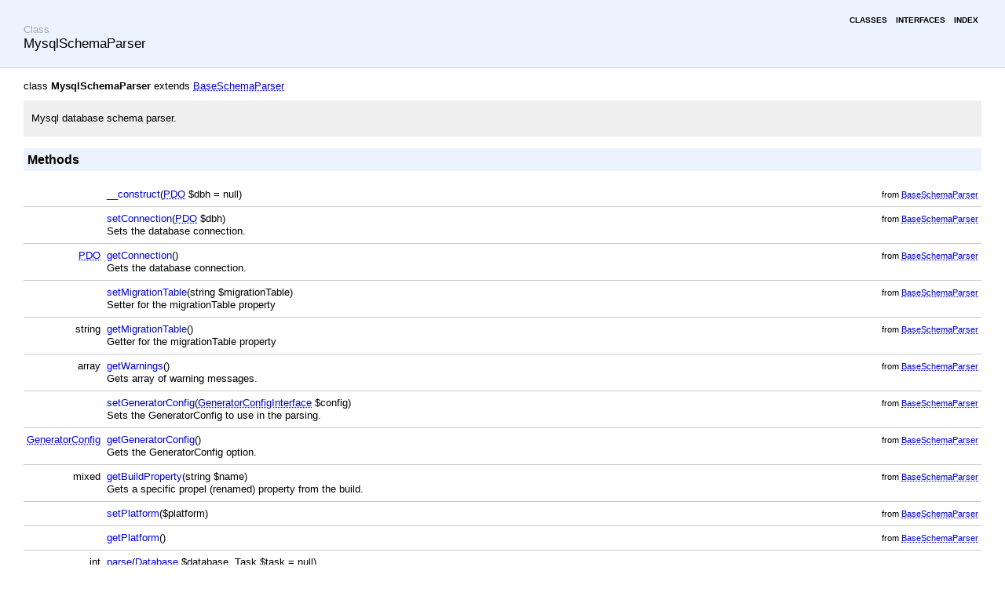

--- FILE ---
content_type: text/html; charset=utf-8
request_url: http://api.propelorm.org/1.7.0/MysqlSchemaParser.html
body_size: 2283
content:
<!DOCTYPE html>
<html lang="en">
    <head>
        <meta charset="UTF-8" />
        <meta name="robots" content="index, follow, all" />
        <title>MysqlSchemaParser | </title>
                    <link rel="stylesheet" type="text/css" href="stylesheet.css">
                            </head>
        <body id="class">
            <div class="header">
        <ul>
            <li><a href="classes.html">Classes</a></li>
                        <li><a href="interfaces.html">Interfaces</a></li>
            <li><a href="doc-index.html">Index</a></li>
            
        </ul>

        <div id="title"></div>

            <div class="type">Class</div>
    <h1><a href=".html"></a>MysqlSchemaParser</h1>
    </div>
        <div class="content">
                <p>class    <strong>MysqlSchemaParser</strong>        extends <a href="BaseSchemaParser.html"><abbr title="BaseSchemaParser">BaseSchemaParser</abbr></a></p>

            <div class="description">
            <p>Mysql database schema parser.</p>
            <p>
</p>
        </div>
    
    
    
            <h2>Methods</h2>

            <table>
                    <tr>
                <td class="type">
                    
                </td>
                <td class="last">
                    <a href="#method___construct">__construct</a>(<a href="http://php.net/PDO"><abbr title="PDO">PDO</abbr></a> $dbh = null)
                    <p>
</p>
                </td>
                <td><small>from&nbsp;<a href="BaseSchemaParser.html#method___construct"><abbr title="BaseSchemaParser">BaseSchemaParser</abbr></a></small></td>
            </tr>
                    <tr>
                <td class="type">
                    
                </td>
                <td class="last">
                    <a href="#method_setConnection">setConnection</a>(<a href="http://php.net/PDO"><abbr title="PDO">PDO</abbr></a> $dbh)
                    <p>Sets the database connection.</p>
                </td>
                <td><small>from&nbsp;<a href="BaseSchemaParser.html#method_setConnection"><abbr title="BaseSchemaParser">BaseSchemaParser</abbr></a></small></td>
            </tr>
                    <tr>
                <td class="type">
                    <a href="http://php.net/PDO"><abbr title="PDO">PDO</abbr></a>
                </td>
                <td class="last">
                    <a href="#method_getConnection">getConnection</a>()
                    <p>Gets the database connection.</p>
                </td>
                <td><small>from&nbsp;<a href="BaseSchemaParser.html#method_getConnection"><abbr title="BaseSchemaParser">BaseSchemaParser</abbr></a></small></td>
            </tr>
                    <tr>
                <td class="type">
                    
                </td>
                <td class="last">
                    <a href="#method_setMigrationTable">setMigrationTable</a>(string $migrationTable)
                    <p>Setter for the migrationTable property</p>
                </td>
                <td><small>from&nbsp;<a href="BaseSchemaParser.html#method_setMigrationTable"><abbr title="BaseSchemaParser">BaseSchemaParser</abbr></a></small></td>
            </tr>
                    <tr>
                <td class="type">
                    string
                </td>
                <td class="last">
                    <a href="#method_getMigrationTable">getMigrationTable</a>()
                    <p>Getter for the migrationTable property</p>
                </td>
                <td><small>from&nbsp;<a href="BaseSchemaParser.html#method_getMigrationTable"><abbr title="BaseSchemaParser">BaseSchemaParser</abbr></a></small></td>
            </tr>
                    <tr>
                <td class="type">
                    array
                </td>
                <td class="last">
                    <a href="#method_getWarnings">getWarnings</a>()
                    <p>Gets array of warning messages.</p>
                </td>
                <td><small>from&nbsp;<a href="BaseSchemaParser.html#method_getWarnings"><abbr title="BaseSchemaParser">BaseSchemaParser</abbr></a></small></td>
            </tr>
                    <tr>
                <td class="type">
                    
                </td>
                <td class="last">
                    <a href="#method_setGeneratorConfig">setGeneratorConfig</a>(<a href="GeneratorConfigInterface.html"><abbr title="GeneratorConfigInterface">GeneratorConfigInterface</abbr></a> $config)
                    <p>Sets the GeneratorConfig to use in the parsing.</p>
                </td>
                <td><small>from&nbsp;<a href="BaseSchemaParser.html#method_setGeneratorConfig"><abbr title="BaseSchemaParser">BaseSchemaParser</abbr></a></small></td>
            </tr>
                    <tr>
                <td class="type">
                    <a href="GeneratorConfig.html"><abbr title="GeneratorConfig">GeneratorConfig</abbr></a>
                </td>
                <td class="last">
                    <a href="#method_getGeneratorConfig">getGeneratorConfig</a>()
                    <p>Gets the GeneratorConfig option.</p>
                </td>
                <td><small>from&nbsp;<a href="BaseSchemaParser.html#method_getGeneratorConfig"><abbr title="BaseSchemaParser">BaseSchemaParser</abbr></a></small></td>
            </tr>
                    <tr>
                <td class="type">
                    mixed
                </td>
                <td class="last">
                    <a href="#method_getBuildProperty">getBuildProperty</a>(string $name)
                    <p>Gets a specific propel (renamed) property from the build.</p>
                </td>
                <td><small>from&nbsp;<a href="BaseSchemaParser.html#method_getBuildProperty"><abbr title="BaseSchemaParser">BaseSchemaParser</abbr></a></small></td>
            </tr>
                    <tr>
                <td class="type">
                    
                </td>
                <td class="last">
                    <a href="#method_setPlatform">setPlatform</a>($platform)
                    <p>
</p>
                </td>
                <td><small>from&nbsp;<a href="BaseSchemaParser.html#method_setPlatform"><abbr title="BaseSchemaParser">BaseSchemaParser</abbr></a></small></td>
            </tr>
                    <tr>
                <td class="type">
                    
                </td>
                <td class="last">
                    <a href="#method_getPlatform">getPlatform</a>()
                    <p>
</p>
                </td>
                <td><small>from&nbsp;<a href="BaseSchemaParser.html#method_getPlatform"><abbr title="BaseSchemaParser">BaseSchemaParser</abbr></a></small></td>
            </tr>
                    <tr>
                <td class="type">
                    int
                </td>
                <td class="last">
                    <a href="#method_parse">parse</a>(<a href="Database.html"><abbr title="Database">Database</abbr></a> $database, <abbr title="Task">Task</abbr> $task = null)
                    <p>
</p>
                </td>
                <td></td>
            </tr>
                    <tr>
                <td class="type">
                    <a href="Column.html"><abbr title="Column">Column</abbr></a>
                </td>
                <td class="last">
                    <a href="#method_getColumnFromRow">getColumnFromRow</a>($row, <a href="Table.html"><abbr title="Table">Table</abbr></a> $table)
                    <p>Factory method creating a Column object based on a row from the 'show columns from ' MySQL query result.</p>
                </td>
                <td></td>
            </tr>
            </table>


        <h2>Details</h2>

                        <h3 id="method___construct">
        <div class="location">in <a href="BaseSchemaParser.html#method___construct"><abbr title="BaseSchemaParser">BaseSchemaParser</abbr></a> at line 71</div>
        <code>            public            
    <strong>__construct</strong>(<a href="http://php.net/PDO"><abbr title="PDO">PDO</abbr></a> $dbh = null)</code>
    </h3>
    <div class="details">
        <p>
</p>
        <p>
</p>
        <div class="tags">
                            <h4>Parameters</h4>

                    <table>
                    <tr>
                <td><a href="http://php.net/PDO"><abbr title="PDO">PDO</abbr></a></td>
                <td>$dbh</td>
                <td>Optional database connection</td>
            </tr>
            </table>

            
            
            
                    </div>
    </div>

                <h3 id="method_setConnection">
        <div class="location">in <a href="BaseSchemaParser.html#method_setConnection"><abbr title="BaseSchemaParser">BaseSchemaParser</abbr></a> at line 83</div>
        <code>            public            
    <strong>setConnection</strong>(<a href="http://php.net/PDO"><abbr title="PDO">PDO</abbr></a> $dbh)</code>
    </h3>
    <div class="details">
        <p>Sets the database connection.</p>
        <p>
</p>
        <div class="tags">
                            <h4>Parameters</h4>

                    <table>
                    <tr>
                <td><a href="http://php.net/PDO"><abbr title="PDO">PDO</abbr></a></td>
                <td>$dbh</td>
                <td>
</td>
            </tr>
            </table>

            
            
            
                    </div>
    </div>

                <h3 id="method_getConnection">
        <div class="location">in <a href="BaseSchemaParser.html#method_getConnection"><abbr title="BaseSchemaParser">BaseSchemaParser</abbr></a> at line 93</div>
        <code>            public            <a href="http://php.net/PDO"><abbr title="PDO">PDO</abbr></a>
    <strong>getConnection</strong>()</code>
    </h3>
    <div class="details">
        <p>Gets the database connection.</p>
        <p>
</p>
        <div class="tags">
            
                            <h4>Return Value</h4>

                    <table>
        <tr>
            <td><a href="http://php.net/PDO"><abbr title="PDO">PDO</abbr></a></td>
            <td>
</td>
        </tr>
    </table>

            
            
                    </div>
    </div>

                <h3 id="method_setMigrationTable">
        <div class="location">in <a href="BaseSchemaParser.html#method_setMigrationTable"><abbr title="BaseSchemaParser">BaseSchemaParser</abbr></a> at line 103</div>
        <code>            public            
    <strong>setMigrationTable</strong>(string $migrationTable)</code>
    </h3>
    <div class="details">
        <p>Setter for the migrationTable property</p>
        <p>
</p>
        <div class="tags">
                            <h4>Parameters</h4>

                    <table>
                    <tr>
                <td>string</td>
                <td>$migrationTable</td>
                <td>
</td>
            </tr>
            </table>

            
            
            
                    </div>
    </div>

                <h3 id="method_getMigrationTable">
        <div class="location">in <a href="BaseSchemaParser.html#method_getMigrationTable"><abbr title="BaseSchemaParser">BaseSchemaParser</abbr></a> at line 113</div>
        <code>            public            string
    <strong>getMigrationTable</strong>()</code>
    </h3>
    <div class="details">
        <p>Getter for the migrationTable property</p>
        <p>
</p>
        <div class="tags">
            
                            <h4>Return Value</h4>

                    <table>
        <tr>
            <td>string</td>
            <td>
</td>
        </tr>
    </table>

            
            
                    </div>
    </div>

                <h3 id="method_getWarnings">
        <div class="location">in <a href="BaseSchemaParser.html#method_getWarnings"><abbr title="BaseSchemaParser">BaseSchemaParser</abbr></a> at line 133</div>
        <code>            public            array
    <strong>getWarnings</strong>()</code>
    </h3>
    <div class="details">
        <p>Gets array of warning messages.</p>
        <p>
</p>
        <div class="tags">
            
                            <h4>Return Value</h4>

                    <table>
        <tr>
            <td>array</td>
            <td>string[]</td>
        </tr>
    </table>

            
            
                    </div>
    </div>

                <h3 id="method_setGeneratorConfig">
        <div class="location">in <a href="BaseSchemaParser.html#method_setGeneratorConfig"><abbr title="BaseSchemaParser">BaseSchemaParser</abbr></a> at line 143</div>
        <code>            public            
    <strong>setGeneratorConfig</strong>(<a href="GeneratorConfigInterface.html"><abbr title="GeneratorConfigInterface">GeneratorConfigInterface</abbr></a> $config)</code>
    </h3>
    <div class="details">
        <p>Sets the GeneratorConfig to use in the parsing.</p>
        <p>
</p>
        <div class="tags">
                            <h4>Parameters</h4>

                    <table>
                    <tr>
                <td><a href="GeneratorConfigInterface.html"><abbr title="GeneratorConfigInterface">GeneratorConfigInterface</abbr></a></td>
                <td>$config</td>
                <td>
</td>
            </tr>
            </table>

            
            
            
                    </div>
    </div>

                <h3 id="method_getGeneratorConfig">
        <div class="location">in <a href="BaseSchemaParser.html#method_getGeneratorConfig"><abbr title="BaseSchemaParser">BaseSchemaParser</abbr></a> at line 153</div>
        <code>            public            <a href="GeneratorConfig.html"><abbr title="GeneratorConfig">GeneratorConfig</abbr></a>
    <strong>getGeneratorConfig</strong>()</code>
    </h3>
    <div class="details">
        <p>Gets the GeneratorConfig option.</p>
        <p>
</p>
        <div class="tags">
            
                            <h4>Return Value</h4>

                    <table>
        <tr>
            <td><a href="GeneratorConfig.html"><abbr title="GeneratorConfig">GeneratorConfig</abbr></a></td>
            <td>
</td>
        </tr>
    </table>

            
            
                    </div>
    </div>

                <h3 id="method_getBuildProperty">
        <div class="location">in <a href="BaseSchemaParser.html#method_getBuildProperty"><abbr title="BaseSchemaParser">BaseSchemaParser</abbr></a> at line 165</div>
        <code>            public            mixed
    <strong>getBuildProperty</strong>(string $name)</code>
    </h3>
    <div class="details">
        <p>Gets a specific propel (renamed) property from the build.</p>
        <p>
</p>
        <div class="tags">
                            <h4>Parameters</h4>

                    <table>
                    <tr>
                <td>string</td>
                <td>$name</td>
                <td>
</td>
            </tr>
            </table>

            
                            <h4>Return Value</h4>

                    <table>
        <tr>
            <td>mixed</td>
            <td>
</td>
        </tr>
    </table>

            
            
                    </div>
    </div>

                <h3 id="method_setPlatform">
        <div class="location">in <a href="BaseSchemaParser.html#method_setPlatform"><abbr title="BaseSchemaParser">BaseSchemaParser</abbr></a> at line 232</div>
        <code>            public            
    <strong>setPlatform</strong>($platform)</code>
    </h3>
    <div class="details">
        <p>
</p>
        <p>
</p>
        <div class="tags">
                            <h4>Parameters</h4>

                    <table>
                    <tr>
                <td></td>
                <td>$platform</td>
                <td>
</td>
            </tr>
            </table>

            
            
            
                    </div>
    </div>

                <h3 id="method_getPlatform">
        <div class="location">in <a href="BaseSchemaParser.html#method_getPlatform"><abbr title="BaseSchemaParser">BaseSchemaParser</abbr></a> at line 237</div>
        <code>            public            
    <strong>getPlatform</strong>()</code>
    </h3>
    <div class="details">
        <p>
</p>
        <p>
</p>
        <div class="tags">
            
            
            
                    </div>
    </div>

                <h3 id="method_parse">
        <div class="location">at line 86</div>
        <code>            public            int
    <strong>parse</strong>(<a href="Database.html"><abbr title="Database">Database</abbr></a> $database, <abbr title="Task">Task</abbr> $task = null)</code>
    </h3>
    <div class="details">
        <p>
</p>
        <p>
</p>
        <div class="tags">
                            <h4>Parameters</h4>

                    <table>
                    <tr>
                <td><a href="Database.html"><abbr title="Database">Database</abbr></a></td>
                <td>$database</td>
                <td>
</td>
            </tr>
                    <tr>
                <td><abbr title="Task">Task</abbr></td>
                <td>$task</td>
                <td>
</td>
            </tr>
            </table>

            
                            <h4>Return Value</h4>

                    <table>
        <tr>
            <td>int</td>
            <td>number of generated tables</td>
        </tr>
    </table>

            
            
                    </div>
    </div>

                <h3 id="method_getColumnFromRow">
        <div class="location">at line 173</div>
        <code>            public            <a href="Column.html"><abbr title="Column">Column</abbr></a>
    <strong>getColumnFromRow</strong>($row, <a href="Table.html"><abbr title="Table">Table</abbr></a> $table)</code>
    </h3>
    <div class="details">
        <p>Factory method creating a Column object based on a row from the 'show columns from ' MySQL query result.</p>
        <p>
</p>
        <div class="tags">
                            <h4>Parameters</h4>

                    <table>
                    <tr>
                <td></td>
                <td>$row</td>
                <td>
</td>
            </tr>
                    <tr>
                <td><a href="Table.html"><abbr title="Table">Table</abbr></a></td>
                <td>$table</td>
                <td>
</td>
            </tr>
            </table>

            
                            <h4>Return Value</h4>

                    <table>
        <tr>
            <td><a href="Column.html"><abbr title="Column">Column</abbr></a></td>
            <td>
</td>
        </tr>
    </table>

            
            
                    </div>
    </div>

    
            </div>
            <div id="footer">
        Generated by <a href="http://sami.sensiolabs.org/" target="_top">Sami, the API Documentation Generator</a>.
    </div>
    <script defer src="https://static.cloudflareinsights.com/beacon.min.js/vcd15cbe7772f49c399c6a5babf22c1241717689176015" integrity="sha512-ZpsOmlRQV6y907TI0dKBHq9Md29nnaEIPlkf84rnaERnq6zvWvPUqr2ft8M1aS28oN72PdrCzSjY4U6VaAw1EQ==" data-cf-beacon='{"version":"2024.11.0","token":"dc44e45714ce41f5b7da220c5a917ee6","r":1,"server_timing":{"name":{"cfCacheStatus":true,"cfEdge":true,"cfExtPri":true,"cfL4":true,"cfOrigin":true,"cfSpeedBrain":true},"location_startswith":null}}' crossorigin="anonymous"></script>
</body>
</html>
